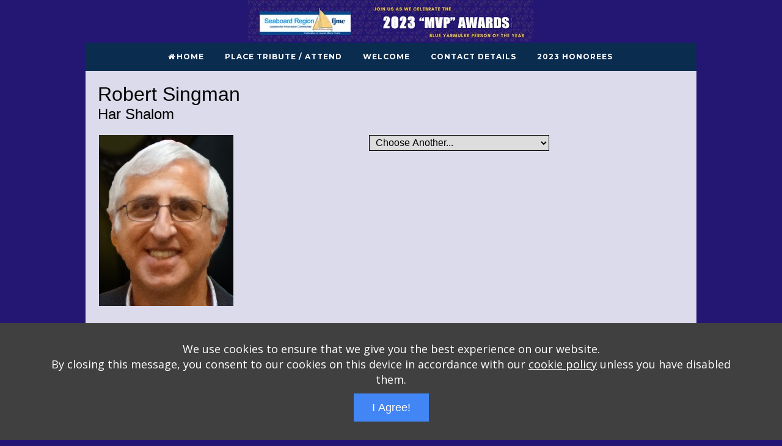

--- FILE ---
content_type: text/html; charset=UTF-8
request_url: https://www.wizevents.com/fjmcseaboard2023/?id=1908&honoree=y
body_size: 5051
content:
 
    <!DOCTYPE html >
    <html>   
    <head>
	<meta http-equiv="Content-Type" content="text/html; charset=utf-8">
    <meta name="viewport" content="target-densitydpi=device-dpi, width=device-width, initial-scale=1.0, maximum-scale=1.0" />   
    <title>Robert Singman</title>
    <META name="title" content="Robert Singman">
    <meta property="og:url" content="https://www.wizevents.com/fjmcseaboard2023/?id=1908&amp;honoree=y" />
        <meta property="og:title" content="Robert Singman" />
    <meta property="og:description" content="'MVP' Awards 2023" />
            <meta property="og:image" content="https://www.wizevents.com/systemv2/journals/showGraphic.php?table=honorees&keyid=1908" />
        <link href="https://www.wizevents.com/event/styles/jquery.dropdown.css" rel="stylesheet" type="text/css" />
    <link href="https://www.wizevents.com/event/styles/screen-styles.css?v=1764102390" rel="stylesheet" type="text/css" /> 
    <link href="https://www.wizevents.com/event/styles/slides.css??v=1764102390" rel="stylesheet" type="text/css" />
    <link href="https://www.wizevents.com/event/styles/inputfields.css??v=1764102390" rel="stylesheet" type="text/css" />
    <link href="https://www.wizevents.com/event/styles/vgala.css??v=1764102390" rel="stylesheet" type="text/css" />
    <!--<link rel="stylesheet" href="https://unpkg.com/swiper/swiper-bundle.css" />  same as the cdn.jsdelivr.net file below-->
    <link href="https://cdn.jsdelivr.net/npm/swiper/swiper-bundle.min.css" rel="stylesheet" />
    <link rel="stylesheet" href="https://www.wizevents.com/event/styles/menumaker-styles.css">
        <link href="https://www.wizevents.com/fjmcseaboard2023/variable-styles-css.php?v=1764102390" rel="stylesheet" type="text/css" />
	<link rel='preconnect' href='https://fonts.gstatic.com'>
<link href='https://fonts.googleapis.com/css?family=Lobster+Two:400,400italic,700,700italic' rel='stylesheet' type='text/css'>
<link href='https://fonts.googleapis.com/css?family=Handlee' rel='stylesheet' type='text/css'>
<link href='https://fonts.googleapis.com/css?family=Satisfy' rel='stylesheet' type='text/css'>
<link href='https://fonts.googleapis.com/css?family=Lora:400,400italic,700,700italic' rel='stylesheet' type='text/css'> <!--serif -->
<link href='https://fonts.googleapis.com/css?family=Righteous' rel='stylesheet' type='text/css'>
<link href='https://fonts.googleapis.com/css?family=Roboto+Condensed:300' rel='stylesheet'>
<link href='https://fonts.googleapis.com/css2?family=Bodoni+Moda:ital,wght@0,400;0,700;1,400;1,700&display=swap' rel='stylesheet'> 
<link href='https://fonts.googleapis.com/css2?family=Dancing+Script:wght@400;700&display=swap' rel='stylesheet'> 
<link href='https://fonts.googleapis.com/css2?family=Open+Sans:ital,wght@0,400;0,700;1,400;1,700&display=swap' rel='stylesheet'> 
<link href='https://fonts.googleapis.com/css2?family=Raleway:ital,wght@0,400;0,700;1,400;1,700&display=swap' rel='stylesheet'> 
<link href='https://fonts.googleapis.com/css2?family=Roboto+Slab:wght@400;700&display=swap' rel='stylesheet'> 
<link href='https://fonts.googleapis.com/css2?family=Rozha+One&display=swap' rel='stylesheet'> 
<link href='https://fonts.googleapis.com/css2?family=Sansita+Swashed:wght@400;700&display=swap' rel='stylesheet'> 
<link href="https://fonts.googleapis.com/css2?family=Tangerine:wght@400;700&display=swap" rel="stylesheet">

<!--
<link href='https://fonts.googleapis.com/css?family=Montserrat:400,700' rel='stylesheet'>
font-family: 'Montserrat', sans-serif; -- /event/styles/slides*.css
Has to be included in dropdown in setup
-->    <link href="https://www.wizevents.com/fjmcseaboard2023/client_styles.css?v=1764102390" rel="stylesheet" type="text/css" />
	  
    <link rel="stylesheet" href="//code.jquery.com/ui/1.13.2/themes/base/jquery-ui.css">

    <style>
	    
	
		#cssmenu {
			background: #0a2c4f;
    		display: flex;
    		justify-content: center;			
		}		
		#cssmenu > ul > li > a, #cssmenu > ul > li:hover > a, #cssmenu > ul > li > a:hover {
		  color: #ffffff;
		}
		#cssmenu > ul > li.has-sub {
			z-index: 999;
		}
		
		#cssmenu > ul > li.has-sub > a::after, #cssmenu.small-screen .submenu-button:after { /*horizontal of plus */
			background: #ffffff;	
		}		
		#cssmenu > ul > li.has-sub > a::before, #cssmenu.small-screen .submenu-button:before {  /*vertical of plus */
			background: #ffffff;	
		}
		#cssmenu ul ul li a {
			background: #0a2c4f;
			color: #ffffff;
		}
		#cssmenu ul ul li:hover > a, #cssmenu ul ul li a:hover {
			color: #ffffff;
		}
		#cssmenu.small-screen #menu-button { /*the word menu*/
		   color: #ffffff;
		}
		#cssmenu.small-screen #menu-button::before { /*top line of menu icon*/
		   background: #ffffff;
		}
		#cssmenu.small-screen #menu-button::after { /*bottom 2 lines of menu icon*/
		   border-top: 2px solid #ffffff;
		   border-bottom: 2px solid #ffffff;
		}
		#cssmenu.small-screen #menu-button.menu-opened::after, #cssmenu.small-screen #menu-button.menu-opened::before { /* x */
			background: #ffffff;
		}
		#cssmenu.small-screen ul ul li a, #cssmenu.small-screen ul ul li a:hover { /*mobile submenu items*/
		   color: #ffffff;
		}
		@media screen and (max-width: 1001px) {
			#cssmenu {
			display: block;
			}
		}		
	</style>
    <link rel="stylesheet" href="https://maxcdn.bootstrapcdn.com/font-awesome/4.5.0/css/font-awesome.min.css">
	<!--<script src="https://code.jquery.com/jquery-3.5.1.js"></script>
    <script src="https://www.wizevents.com/fjmcseaboard2023jquery/jquery-migrate-3.3.1.js"></script>-->
    <!-- https://github.com/jquery/jquery-migrate-->
    <script src="https://code.jquery.com/jquery-3.6.0.min.js"></script>
    <!--<script src="https://code.jquery.com/jquery-migrate-3.4.0.js"></script>-->          
    <!--<script src="https://code.jquery.com/ui/1.12.1/jquery-ui.js"></script>-->
    <script src="https://code.jquery.com/ui/1.13.2/jquery-ui.min.js"></script>    

    <script type="text/javascript" src="https://www.wizevents.com/jquery/jquery.Scroller-1.0.min.js"></script>   
    <script type="text/javascript" src="https://www.wizevents.com/event/js/jquery.dropdown.js"></script>
    <script type="text/javascript" src="https://www.wizevents.com/event/js/design.js?v=1"></script>  
    <script type="text/javascript" src="https://www.wizevents.com/event/js/menumaker.js?v=1"></script> <!-- had to change dropdown to menu_dropdown - conflict with jquery.dropdown.js-->
    <!--<script type="text/javascript" src="https://www.wizevents.com/event/js/fitvids.js"></script>-->
	 
	<script type="text/javascript">
      /*var _gaq = _gaq || [];
      _gaq.push(['_setAccount', 'UA-5281626-6']);
      _gaq.push(['_trackPageview']);
    
      (function() {
        var ga = document.createElement('script'); ga.type = 'text/javascript'; ga.async = true;
        ga.src = ('https:' == document.location.protocol ? 'https://ssl' : 'http://www') + '.google-analytics.com/ga.js';
        var s = document.getElementsByTagName('script')[0]; s.parentNode.insertBefore(ga, s);
      })();*/
	  
	/*function updateAd(eventid,firstname,lastname,placement,copysize,designElement,bgId,adid,logolink,adsize,adcopy) { */
	function updateAd(eventid,adid,adsize) {
		if ($( "#swiperElement" ).length) {
    		//first check to see if the adid is in $_SESSION[$eventid."_multiSlide"]
			//if it is, than use the adid of $_SESSION[$eventid."_multiSlide"]
			var returnAdid = 0;
			//$.ajaxSetup({async:false});
			var data = $.get("../event/checkIfMultiSlide.php", 
			   { eventid: eventid, adid: adid },
			   function(data){
				   returnAdid = data.returnAdid;
			   }, "json");
				
			data.done(function(data) {
			  if(returnAdid!=0) adid = returnAdid;
			  //console.log(adid);
			  swipeMoveTo(adid);
			});
			
		} else {
		  var slide = "";
		  //$.ajaxSetup({async:false});
		  var data = $.get("/systemv2/journals/get_Slide.php", 
			 /*{ eventid: eventid, adsize: adsize, firstname: firstname, lastname: lastname, placement: placement, adcopy: adcopy , copysize: copysize, designElement: designElement, bgId: bgId, logoid: adid, logolink: logolink },*/
			 { eventid: eventid, adid: adid, adsize: adsize },
			 function(data){
				 slide = data.slide;
			 }, "json");
			 
		  data.done(function(data) {
			document.getElementById('ad').innerHTML = slide;
		  });			 			
		  
		}		
	}
	
	<!-- http://jqueryui.com/autocomplete/#remote -->
	 <!--$(function() { -->
	 $(document).ready(function() {
		  //$("#videos").fitVids();
		  
		  $("#cssmenu").menumaker({
			  title: "Menu",
			  breakpoint: 1000,
			  format: "multitoggle"
			  /*format: "menu_dropdown"  /* had to change dropdown to menu_dropdown - conflict with jquery.dropdown.js*/
		  });
		 
		 $('#honoreeid').on("change",function() {
     		$('#honoreeForm').trigger("submit");
 		 });
		
		$( "#searchads" ).autocomplete({
		  source: "../event/search.php?eventid=1716",
		  minLength: 2,
		  open : function(){
				  $(".ui-autocomplete:visible").css({top:"+=0",left:"+=9"});
		  },
		  select: function( event, ui ) {
			  updateAd(eventid=1716,ui.item.id,'regular');
			  $('#searchads').trigger("blur"); 
		  }
		});
			
		/*
			All possible values for options...
			
			velocity: 		from 1 to 99 								[default is 50]						
			direction: 		'horizontal' or 'vertical' 					[default is 'horizontal']
			startfrom: 		'left' or 'right' for horizontal direction 	[default is 'right']
							'top' or 'bottom' for vertical direction	[default is 'bottom']
			loop:			from 1 to n+, or set 'infinite'				[default is 'infinite']
			movetype:		'linear' or 'pingpong'						[default is 'linear']
			onmouseover:	'play' or 'pause'							[default is 'pause']
			onmouseout:		'play' or 'pause'							[default is 'play']
			onstartup: 		'play' or 'pause'							[default is 'play']
			cursor: 		'pointer' or any other CSS style			[default is 'pointer']
		*/
	
		//create a vertical scroller...	
		$('.vertical_scroller').SetScroller({	velocity: 50, direction: 'vertical'  });		
	});	 
    </script>     
	</head>
	
	<body>
    
    <div id="headerwrapper">
    	<div class="container">
        <header>
          <div>
		  <a href="index.php"><img src="../systemv2/journals/showGraphic.php?table=events&keyid=1716&time=1764102390" border="0"/></a> 
          </div>
                       
        </header>
        </div> 
     </div>  
        
          <div id="navwrapper" >
        <div class="container">
          <div id="cssmenu">
            <ul>
            
				                        <li>
                        	<a href="https://www.wizevents.com/fjmcseaboard2023/?id=7369" ><i class="fa fa-fw fa-home"></i>Home</a>
						</li>
                                                <li>
                        	<a href="https://www.wizevents.com/fjmcseaboard2024" > Place Tribute / Attend</a>
						</li>
                                                <li>
                        	<a href="https://www.wizevents.com/fjmcseaboard2024" >Welcome</a>
						</li>
                                                <li>
                        	<a href="https://www.wizevents.com/fjmcseaboard2024" >Contact Details</a>
						</li>
                                                <li>
                        	<a href="https://www.wizevents.com/fjmcseaboard2024" >2023 Honorees</a>
						</li>
                                    
            </ul>
          </div>  
     	</div>
     </div>
       
	         
        
          <div id="maincontentwrapper" >
        <div id="maincontent" class="container">       
		
    <script type="text/javascript" src="//s7.addthis.com/js/300/addthis_widget.js#pubid=jlevitas16"></script>
	<style>
	.addthis_default_style .addthis_separator, 
	.addthis_default_style .at4-icon, 
	.addthis_default_style .at300b, 
	.addthis_default_style .at300bo, 
	.addthis_default_style .at300bs, 
	.addthis_default_style .at300m {
		float: none !important;	
	}
	</style>	
    <div id="maincontainer">
      <div class="title honoreeName">Robert Singman</div>
      <div class="subtitle honoreeTagline">Har Shalom</div>
      <div class="goodBox flexit">
        <div id="leftHonoree">
        	<div class="flexit">
              <div id="honoreePhoto">
                <div style="display: block; text-align: center">
				<a href="?id=1908&honoree=y"><img src="../systemv2/journals/showGraphic.php?table=honorees&keyid=1908&p=1764102390" /></a>                 
                </div>
               </div>
               
               <div id="honoreeActionButtons">
                     
                    <div id="honDropDown">
                        <select id="honoreeList" name="honoreeList" class="honoreeDonateButton" style="border: 1px solid #000;">
                    	  <option value="" selected>Choose Another...</option>
						                            <option value="1858">Andrew Cohen</option>
                                                    <option value="1859">Lew Gertz</option>
                                                    <option value="1883">Josh Rosenstein</option>
                                                    <option value="1936">Cantor Elihu Flax</option>
                                                    <option value="1860">David Cohen</option>
                                                    <option value="1882">Jerry Benesch</option>
                                                    <option value="1861">Barry Oslick</option>
                                                    <option value="1904">David Almassian</option>
                                                    <option value="1907">Brian Lubin</option>
                                                    <option value="1862">Barry Hemmerdinger</option>
                                                    <option value="1910">Rabbi Gilah Dror</option>
                                                    <option value="1884">Ed Rosenzweig </option>
                                                    <option value="1909">Stan Weisberger</option>
                                                    <option value="1864">Vic Cohen</option>
                                                    <option value="1863">Bruce Gordon</option>
                                                    <option value="1906">Marvin Spector</option>
                                                    <option value="1938">Harry Bodansky</option>
                                                  </select>
                    </div>
               </div> 
            </div>
            <div style="margin-top: 20px">
            <div>
	<div>
		Robert Singman has been a member of Congregation Har Shalom for more than 18 years and a member of the Men&rsquo;s Club for 15 years. He started off participating in club activities like helping to build the Sukkah and grilling at the annual Back to Shul picnic and moved on to helping out at the annual Purim Carnival. He was the Vice President of Operations for more than five years, where he coordinated the kitchen for the monthly Men&rsquo;s Club speaker series, as well as the building of the Sukkah and the grill masters for the picnics. He has been leading the club as president for the past six years. He also brought to the synagogue the award-winning documentary <em>Diversity in the Long Grey Line</em>, detailing the history of Jewish Americans serving in the United States Military Academy at West Point.&nbsp;
	</div>

	<div>
		&nbsp;
	</div>

	<div>
		Robert and his wife Cindy live in Rockville, MD and have two daughters. Robert moved down from Northern Jersey to work for EPA in procurement as a contract specialist. He left EPA to work for Booz Allen as a consultant for five years before returning to the Government at the National Institute of Allergy and Infectious Diseases (NIAID). Robert currently works for the National Institute of Standards and Technology as a contracting officer. He is a member of the Institute of Supply Management National Capital Area. He was the president in 2012. Robert graduated from Skidmore College with a BA in Economics and an MBA from Northeastern University.
	</div>
</div>
            </div>
        </div>
              </div>      
    </div>
    <script>
	$(document).ready(function(){
		$('#honoreeList').on('change', function(){
			var honoreeid = $("#honoreeList").val();		
			window.location = "?id="+honoreeid+"&honoree=y";
		});	
  	});	
	</script>
	   
        </div>
    </div>
	    <div style="padding-top: 6px; padding-bottom: 6px; padding-left: 12px; max-width: 1000px; margin: 0 auto; font-size: 11px" class="footerText">
        <a href="https://www.wizevents.com/systemv2" target="_blank" class="footerLink">Administrative Login</a>
        &nbsp;&nbsp;<a href="index.php?p=slideshow-full-controls&honoreeid=0" target="_blank" class="footerLink">Play Ads Full Screen With Controls</a>
        <br/><br/>
        Powered by <a href="https://www.wizadjournal.com" target="_blank" class="footerLink">Wizadjournal</a> - Developed by <a href="http://www.pbcstechnology.com" target="_blank" class="footerLink">PBCS Technology</a> * 
        Background covers created by starline www.freepik.com * 
        Servers: web1 mysql5 Event: 1184: 1716 
        <!--Session Name: PHPSESSID-->
    </div>
    <script src="/cookie/load.js"></script>
    <script defer src="https://static.cloudflareinsights.com/beacon.min.js/vcd15cbe7772f49c399c6a5babf22c1241717689176015" integrity="sha512-ZpsOmlRQV6y907TI0dKBHq9Md29nnaEIPlkf84rnaERnq6zvWvPUqr2ft8M1aS28oN72PdrCzSjY4U6VaAw1EQ==" data-cf-beacon='{"version":"2024.11.0","token":"1c57508f4e4c486f8a972aab884f4df7","r":1,"server_timing":{"name":{"cfCacheStatus":true,"cfEdge":true,"cfExtPri":true,"cfL4":true,"cfOrigin":true,"cfSpeedBrain":true},"location_startswith":null}}' crossorigin="anonymous"></script>
</body>
    </html>
	




--- FILE ---
content_type: text/css
request_url: https://www.wizevents.com/event/styles/screen-styles.css?v=1764102390
body_size: 3664
content:
@charset "utf-8";
/* CSS Document */

body {
	margin: 0; /* to prevent IE from screwing up 100% width */
	padding: 0; /* to prevent IE from screwing up 100% width */
    color: #000;
	font: 16px Verdana, Arial, Helvetica, sans-serif;
}
*, *:before, *:after {
  box-sizing: inherit;
}
p, div {
    margin: 0;
}
a {
	color: #006; /* customize based on color scheme - nav background color*/
}
img {
	border: 0;
	max-width: 100%;
	height: auto;	
}
.imgCenter {
  display: block;
  margin-left: auto;
  margin-right: auto;
}
.container {
	max-width: 1000px;	
	margin: 0 auto;
}
header {
	line-height: 0em;
}

#maincontainer {
	padding: 20px;
	max-width: 960px;
	line-height: 1.5em;	
}
#innercontainer { /*to add more padding for inside content pages*/
	padding: 0px 40px;	
}

.goodBox{
  box-sizing: border-box;
}

.flexit {
  display: flex;
}

a.rounded-button {
    -moz-border-radius: 6px;
    -webkit-border-radius: 6px;
    -khtml-border-radius: 6px;
    border-radius: 6px;
    background-color: #006;; /* customize based on color scheme - nav color */
    color: #fff;
	text-decoration: none;
	font-size: 90%;
    border: 0;
    padding: 5px 7px;
    margin: 0 0 0 0.25em;
}

.clearall {
	clear: both;
}
.title {
	font: 2em bold Verdana, Arial, Helvetica, sans-serif;
}
.subtitle {
	font: 1.5em bold Verdana, Arial, Helvetica, sans-serif;
}

.contentRegular {
	display: block;
}
.contentMobile {
	display: none;
}

button::-moz-focus-inner {
    padding: 0;
    border: 0
}

.honoree-button {
	width: 300px;
    background-color: #006; /* customize based on color scheme - nav color  variable-style-css.php*/
    padding: 5px 7px;
    margin: 0 0 0.25em 0;    	
}

a.honoree-button-link {
	color: #fff;  /* customize based on color scheme - nav color  variable-style-css.php*/
	text-decoration: none;	
}

#vj {
	width: 100%;	
}

#vjSwipe {
	max-width: 570px;
	margin: auto;
}

#ad {
	max-width: 570px;
}

#scrollSwipe {
   padding-left: 20px;
   flex: 1;
}
/* customizations for jquery.dropdown.css*/
.dropdown .dropdown-menu LI {
	font-size: 0.8em;
}
.dropdown .dropdown-menu .dropdown-divider {
	height: 1px; /*because CKeditor puts a &nbsp; in the div for the divider*/
}

.dropdown .dropdown-menu .dropdown-category {
	font-size: 0.9em;
	font-weight: bold;
	padding: 3px 10px; 
}
/*//*/

#searchads {
	border: 1px solid #999999;
    -moz-border-radius: 15px;
    -webkit-border-radius: 15px;
    -khtml-border-radius: 15px;
    border-radius: 10px;	
	color: #999;
	font-size:0.8em;
	padding: 2px 9px;	
}

#honoreelistSwipe {
	width: 80%;
	margin-bottom: 8px;
}
/*.ui-autocomplete-loading {
background: white url('images/ui-anim_basic_16x16.gif') right center no-repeat;
}*/
.ui-autocomplete{
	margin: 0px;
	padding: 2px;
	list-style-type: none;
	border: 1px solid gray;
	background-color: #FFF;
	color: #000;
	width: 270px;
	font-size:0.8em;
	overflow-y: auto;
	/* prevent horizontal scrollbar */
	overflow-x: hidden;	
	max-height: 200px;
	z-index: 100;
}
/* IE 6 doesn't support max-height
* we use height instead, but this forces the menu to always be this tall
*/
* html .ui-autocomplete {
height: 200px;
}
.ui-menu-item a{display:block; width:100%; cursor:pointer; padding: 3px 0; color: #000}
.ui-menu-item a:hover{background-color:#666666;color:white;}
.ui-helper-hidden-accessible { position: absolute; left: -9999px; }

/* scrolling box */
div.vertical_scroller{
	position:relative;
	height:30px;
	width:500px;
	display:block;
	background-color: #fff;
	overflow:hidden;
}
div.scrollingtext{
	position:absolute;
	font: 14px Arial, Helvetica, sans-serif;
	color:#000000;
}
.scroll_heading {	
	font: 18px bold Verdana, Geneva, sans-serif;
	color: #00B5AE;
	padding-top: 16px;
	padding-bottom: 8px;
	padding-left: 6px;
	padding-right: 6px;
}
.scroll_placement {
	float:left; padding-left: 20px;	
}
#byhonoree {
	font-size: 85%;
	padding-bottom: 9px;
	padding-left: 3px;	
}

#slideshow {
	float: left; width: 115px; 
}


#slideshow-button, #register-button {
	/*background-color: #E9E9E9;
	border: 1px solid #ACACAC;
	color: #000;	
	font-size: 0.80em;
	padding: 3px 8px;
	text-decoration: none;
	font-family: Arial, Helvetica, sans-serif;*/
	padding: 10px;
}

#register {
	display: none;
}
  
#catlist {
	float: left; width: 175px;
}
#catlistSwipe {
	float: left; margin-right: 6px;
}
#searchform {
	float: left; 
}
#searchads {
	width: 230px;
	padding: 8px; 
	height: 16px;
}

#banners {
	padding-top: 12px;	
}
.banner {
	float: left; padding-right: 15px;	
}
.bannermsg {
	float: left;
}

#sponsorpage {
	padding-left: 150px;
	line-height: 3em;	
}

.sponsorListTiles {
	margin-right: 15px; 
	margin-bottom: 15px; 
	border: 1px solid #000; 
	background-color: #fff; 
	padding: 6px; 
	width: 200px; 
	min-height: 120px; 
	display: flex; 
	align-items: center; 
	justify-content: center;
}

/* horizontal therometer css */
.meter { 
	box-sizing: border-box;
	height: 22px;  /* Can be anything */
	position: relative;
	margin: 6px 0 4px 0; /* Just for demo spacing */
	background: #555;
	-moz-border-radius: 15px;
	-webkit-border-radius: 15px;
	border-radius: 15px;
	padding: 5px;
	-webkit-box-shadow: inset 0 -1px 1px rgba(255,255,255,0.3);
	-moz-box-shadow   : inset 0 -1px 1px rgba(255,255,255,0.3);
	box-shadow        : inset 0 -1px 1px rgba(255,255,255,0.3);
}
.meter > span {
	display: block;
	height: 100%;
	   -webkit-border-top-right-radius: 8px;
	-webkit-border-bottom-right-radius: 8px;
		   -moz-border-radius-topright: 8px;
		-moz-border-radius-bottomright: 8px;
			   border-top-right-radius: 8px;
			border-bottom-right-radius: 8px;
		-webkit-border-top-left-radius: 20px;
	 -webkit-border-bottom-left-radius: 20px;
			-moz-border-radius-topleft: 20px;
		 -moz-border-radius-bottomleft: 20px;
				border-top-left-radius: 20px;
			 border-bottom-left-radius: 20px;
	background-color: rgb(43,194,83);
	background-image: -webkit-gradient(
	  linear,
	  left bottom,
	  left top,
	  color-stop(0, rgb(43,194,83)),
	  color-stop(1, rgb(84,240,84))
	 );
	background-image: -moz-linear-gradient(
	  center bottom,
	  rgb(43,194,83) 37%,
	  rgb(84,240,84) 69%
	 );
	-webkit-box-shadow: 
	  inset 0 2px 9px  rgba(255,255,255,0.3),
	  inset 0 -2px 6px rgba(0,0,0,0.4);
	-moz-box-shadow: 
	  inset 0 2px 9px  rgba(255,255,255,0.3),
	  inset 0 -2px 6px rgba(0,0,0,0.4);
	box-shadow: 
	  inset 0 2px 9px  rgba(255,255,255,0.3),
	  inset 0 -2px 6px rgba(0,0,0,0.4);
	position: relative;
	overflow: hidden;
}
.meter > span:after, .animate > span > span {
	content: "";
	position: absolute;
	top: 0; left: 0; bottom: 0; right: 0;
	background-image: 
	   -webkit-gradient(linear, 0 0, 100% 100%, 
		  color-stop(.25, rgba(255, 255, 255, .2)), 
		  color-stop(.25, transparent), color-stop(.5, transparent), 
		  color-stop(.5, rgba(255, 255, 255, .2)), 
		  color-stop(.75, rgba(255, 255, 255, .2)), 
		  color-stop(.75, transparent), to(transparent)
	   );
	background-image: 
		-moz-linear-gradient(
		  -45deg, 
		  rgba(255, 255, 255, .2) 25%, 
		  transparent 25%, 
		  transparent 50%, 
		  rgba(255, 255, 255, .2) 50%, 
		  rgba(255, 255, 255, .2) 75%, 
		  transparent 75%, 
		  transparent
	   );
	z-index: 1;
	-webkit-background-size: 50px 50px;
	-moz-background-size: 50px 50px;
	-webkit-animation: move 2s linear infinite;
	   -webkit-border-top-right-radius: 8px;
	-webkit-border-bottom-right-radius: 8px;
		   -moz-border-radius-topright: 8px;
		-moz-border-radius-bottomright: 8px;
			   border-top-right-radius: 8px;
			border-bottom-right-radius: 8px;
		-webkit-border-top-left-radius: 20px;
	 -webkit-border-bottom-left-radius: 20px;
			-moz-border-radius-topleft: 20px;
		 -moz-border-radius-bottomleft: 20px;
				border-top-left-radius: 20px;
			 border-bottom-left-radius: 20px;
	overflow: hidden;
}

.animate > span:after {
	display: none;
}

@-webkit-keyframes move {
	0% {
	   background-position: 0 0;
	}
	100% {
	   background-position: 50px 50px;
	}
}

.nostripes > span > span, .nostripes > span:after {
	-webkit-animation: none;
	background-image: none;
}
/* horizontal therometer css */

.video-container {
  flex: 1;  
  position: relative;
  padding-bottom: 56.25%;
  height: 0; 
  overflow: hidden;
}

.video-container iframe,
.video-container object,
.video-container embed {
  position: absolute;
  top: 0;
  left: 0;
  width: 100%;
  height: 100%;
}

/* campaign sponsor box */
.campaignSponsorBox {
	background: none repeat scroll 0 0 white;
	padding: 6px;
	border: 1px solid #e6e5ec;
	-moz-border-radius: 4px;
	-webkit-border-radius: 4px;
	-khtml-border-radius: 4px;
	border-radius: 4px;
	-moz-box-shadow: 3px 3px 7px #ccc;
	-webkit-box-shadow: 3px 3px 7px #ccc;
	-khtml-box-shadow: 3px 3px 7px #ccc;	
	box-shadow: 3px 3px 7px #ccc;
	font-family: roboto condensed, Arial, Helvetica, sans-serif;
	
	width: 100%; 
	height: 400px; 
	overflow: auto; 
}

.campaignSponsorData {
	background: none repeat scroll 0 0 #ebebeb;	
	padding: 5px;
	color: #666;
	margin-bottom: 5px;
	font-size: 90%;
	display: flex;
	flex-wrap: wrap;
}

.campaignSponsorName {
	flex-grow: 3; 
	overflow: hidden;
}

.campaignSponsorAmount {
	flex-grow: 1;
	text-align: right;
}

.campaignSponsorMessage {
	font-style:italic;
	font-size: 95%;	
}

.break {
  flex-basis: 100%;
  height: 0;
}
/* campaign sponsor box end */

#honoreeList {
	display: flex; 
	flex-wrap: wrap; 
	justify-content: center;	
}

.eachHonoree {
	margin-right: 16px; 
	margin-bottom: 20px;
	max-width: 223px;
}

.eachHonoree a {
	text-decoration: none;	
}

.honoreeNameWidget {
	text-align: center;
	font-weight: bold;
}

.honoreeTaglineWidget {
	text-align: center;
	font-size: 90%
}

.honoreeName {
		
}

.honoreeTagline {
	margin-bottom: 20px;	
}

#leftHonoree {
	flex-grow: 1;
}
#rightHonoree {
	width: 33%;
	min-width: 33%;
}

#honoreePhoto {
	min-width: 223px;
}
#honoreeActionButtons {
	flex-grow: 1;
	text-align: center;
}

.honoreeDonateButton {
	width: 80%; 
	margin: 0 auto; 
	margin-bottom: 20px;
}

a.donate-button {
    background-color: #000;
    color: #fff;
    -moz-border-radius: 6px;
    -webkit-border-radius: 6px;
    -khtml-border-radius: 6px;
    border-radius: 6px;
    text-decoration: none;
    font-size: 22px;
    border: 0;
    width: 100%;
    margin: 0 0 0 0.25em;
    display: inline-block;
    font-weight: bold;
    position: relative;
    text-align: center;
    text-shadow: 0 1px 0 #000;
}

/* photoPlayer styles */
.cycle-pager {text-align: center}
.cycle-pager span { font-size: 35px; line-height: 20px; cursor:pointer}
.cycle-pager-active { color: blue; }

#thermometer {
   flex-grow: 100;
   margin-bottom: 15px;
   margin-right: -5px;
}
#home-video {
  min-width: 560px;
}
#home-video.video-container {
  padding-bottom: 40%;
}

/* raffle page */
.openCat {
   padding-top: 8px;
   color: #060;
   width: 16px;
}
.catName {
	width: 91.667%; 
	padding: 9px 6px 12px; 
	color: #060; 
	font-weight: bold; 
	font-size: 24px;	
}
.raffleCard {
  display: flex;
  flex-wrap: wrap;
  margin-bottom: 12px;
  border: 1px solid darkgrey;
  padding: 20px;
  background-color: white;
}
.raffleCard :nth-child(1) { order: 3; }
.raffleCard :nth-child(2) { order: 1; }
.raffleCard :nth-child(3) { order: 2; }						
.rafflePhoto {
  width: 170px;
  margin-right: 20px;	
}
.raffleNameDescription {
  flex: 1;
  margin-right: 20px;
}
.raffleName {
  font-size: 120%;
  font-weight: bold;
  margin: 16px 0px;
  
}

@media screen and (max-width: 1121px) { /* only do this if the screen size becomes less than 1121px */
  /*
  nav a { /* this styles the links to look like mobile links 
	  display: block;
	  margin: 0px;
	  padding: 9px;
	  border-bottom: 1px solid #f5a06e;
	  background: url(../images/mobile_link_arrow.png) no-repeat right center;
  }
  
  nav a:hover { color: #fff; background-color: rgba(255,255,255,.15); } /* rgb-alpha where the alpha is the percentage of transparency 

  a.mobile_menu {
	  display: block;
	  height: 34px;
	  background: #000 url(../images/mobile_link_menu.png) no-repeat 4px 4px;
	  cursor: pointer;
  }
  
  a.mobile_menu.selected { background-position: 4px -26px}
  */
}

@media screen and (max-width: 1001px) { /* only do this if the screen size becomes less than 1000px - was 1000px*/
  .flexit {
	display: block;
  } 
  #scrollSwipe {
	 display: none;
  }   
  #slideshow {
	  /*float: none;*/
  }
  #slideshow-button, #register-button {
	  /*padding: 9px 3px;*/
  }
  
  /* put scroll underneath, but not clickable */
  #scroll { 
	display: block;
	float: none !important;
	padding-left: 0px !important; 
  } 
  .scroll_placement { 
	clear: both; 
	float: none; 
	padding-left: 0px; 
  } 
  div.vertical_scroller { 
	width: 100% !important; 
  } 
  div.scrollingtext > div > a { 
	pointer-events: none; 
	cursor: default; 
  }   
  /* end */
    
  #honorees {
	  display: none;
  }

  #byhonoree {
	 display: none; 
  } 
  
  .banner {
	  padding-right: 10px;
  }
  #honoreeActionButtons {
	margin-top: 20px;
  }
  #thermometer {
	 margin-top: 0px;
  }
  #home-video {
	min-width: 100%;
  }
  #home-video.video-container {
	padding-bottom: 56.25%;
  } 
  #rightHonoree {
	min-width: 100%;
  }  
}

@media screen and (max-width: 800px) { /* raffle only */
	.raffleCard {
		display: block;	
	}
	.raffleNameDescription, .raffleAmount {
		margin-right: 0;
		text-align: center;
	}
	.rafflePhoto {
		display: block;
		margin: 0 auto;
	}
}

@media screen and (max-width: 581px) { /* was 580 */
   #catlist {
	 display: none; 
  } 
  
  .contentRegular {
	  display: none;
  }
  .contentMobile {
	  display: block;
  }    	
}

@media screen and (max-width: 571px) {  /* when slide becomes 320px */
  #vjSwipe {
	  max-width: 320px;
  }
  #searchads {
	width: 260px;
	margin-top: 6px;
	/*padding: 6px;
	margin-top: 2px;*/
  } 
}

@media screen and (max-width: 481px) { /* was 480 */
  #innercontainer img {
	float: none !important;
    display: block !important;
	margin: 0 !important;
  }  
}

@media screen and (max-width: 361px) { /* was 360 */
  #slideshow {
	  width: 90px;
  }
  #slideshow-button {
	  padding: 8px;
	  font-size: 11px;
  }	
  .dropdown .dropdown-menu {
    width: 320px !important;
  }  
}

--- FILE ---
content_type: text/css
request_url: https://www.wizevents.com/event/styles/slides.css??v=1764102390
body_size: 1258
content:
@charset "utf-8";
/* CSS Document */

.eachad {
	background-color: transparent !important;	
}
	
.outer_slide_Regular {
	width: 570px;
	height: 425px;
	padding: 0;
	margin: 0;
	font-size: 16px; /*base size*/
	box-sizing: border-box; /* because this was how originally built and set on for front end */
}

.outer_slide_Large {
	width: 1000px; 
	height: 746px;
	padding: 0;
	margin: 0;
	font-size: 16px; /*base size*/
	box-sizing: border-box; /* because this was how originally built and set on for front end */
}

.slide_Regular {
	display: block;
	padding-top: 44px;
	height: 425px; /* was 381px */	
	overflow: hidden;
	background-size: cover;
	background-repeat:no-repeat;
	font-family: Palatino Linotype, Book Antiqua, serif;
	font-size: 0.45em;
	box-sizing: border-box; /* because this was how originally built and set on for front end */
}

.slide_Large {
	display: block;
	padding-top: 76px;
	height: 746px; /* was 670px */
	overflow: hidden;
	background-size: cover;
	background-repeat:no-repeat;
	font-family: Palatino Linotype, Book Antiqua, serif;
	font-size: 0.789em; /* 1000/570*0.45em*/	
	box-sizing: border-box; /* because this was how originally built and set on for front end */
}

.slide_Regular_Library {
	display: block;
	height: 425px;	 /*was 415 box-sizing changed to border-box*/
	overflow: hidden;
	background-size: cover;
	background-repeat:no-repeat;
	font-family: Palatino Linotype, Book Antiqua, serif;
	font-size: 0.45em;	
	box-sizing: border-box; /* because this was how originally built and set on for front end */
}

.slide_Large_Library {
	display: block;
	height: 746px;	/* was 736 box-sizing changed to border-box;*/
	overflow: hidden;
	background-size: cover;
	background-repeat:no-repeat;
	font-family: Palatino Linotype, Book Antiqua, serif;
	font-size: 0.789em; /* 1000/570*0.45em*/	
	box-sizing: border-box; /* because this was how originally built and set on for front end */
}

.title_Regular {
	font-family: Palatino Linotype, Book Antiqua, serif;
	font-size: 28px;
	padding-top: 9px; 
	height: 43px;
	letter-spacing: 0.05em;
	text-align: center;
	box-sizing: border-box;
}

.title_Large {
	font-family: Palatino Linotype, Book Antiqua, serif;
	font-size: 49px; /* 1000/570*0.45em*/
	padding-top: 6px;
	height: 76px;
	letter-spacing: 0.05em;
	text-align: center;	
	box-sizing: border-box;
}


.cover_Regular {
	display: block;
	height: 382px; 	
	overflow: hidden;
	background-size: cover;
	background-repeat:no-repeat;
	box-sizing: border-box; /* because this was how originally built and set on for front end */
}

.cover_Large {
	display: block;
	width: 1000px;
	height: 670px; 	
	overflow: hidden;
	/*background-size: cover;
	background-repeat:no-repeat;*/
	margin: 0 auto;
	box-sizing: border-box; /* because this was how originally built and set on for front end */
}

.cover_169 {
    display: block;
    width: 1382px;
    height: 670px;
	background-size: 1382px 670px;
    overflow: hidden;
    background-repeat: no-repeat;
    margin: 0 auto;
    box-sizing: border-box;
}

.adtext169 { /* for 16:9 slides */
	width: 990px;
}

.adtext {
	padding-top: 0.6em;
	padding-bottom: 0;
	padding-left: 10px;
	padding-right: 10px;
	line-height: 120%; 
}

.adtext span { /* deals with line-height issues within ads because of spans changing text size */
    display: inline-block;
}

.adtext_regular {
	font-size: 3em;
}

.adtext_smaller {
	font-size: 2.5em;
}

.adtext_larger {
	font-size: 4.2em;
}

.adtext_xsmall {
	font-size: 2em;
}

.donor {
	padding-top: 0px; 
	padding-bottom: 12px;
	padding-left: 10px;
	padding-right: 10px;
	line-height: 120%;
}

.donor_regular {
	font-size: 4em;
}

.donor_smaller {
	font-size: 3.5em;
}

.donor_larger {
	font-size: 4.3em;
}

.donor_xsmall {
	font-size: 2em;
}

.slide_Regular td, .slide_Large td {
	font-family: inherit;
	font-size: inherit;
	font-style: italic;
}

.hrstyle {
	margin-top: 9px; 
	margin-bottom: 11px;
	border: 0; 
	height: 1px; 
	background: #8c8b8b; 
}

/*for responsive iframe of slideshow-embed*/
#slideshow-embed {
  position: relative;
  left:50%;
  margin-left: -285px; /*half width of what trying to center*/
}
.slideshow-responsive {
  min-width: 570px;
  min-height: 425px;
  overflow: hidden;
  position: relative;

}
.slideshow-responsive iframe {
   border: 0;
   height: 100%;
   left: 0;
   position: absolute;
   top: 0;
   width: 100%;
}
/* */


/* hebrew */
@font-face {
  font-family: 'Handlee';
  font-style: normal;
  font-weight: 400;
  src: local("Arial");
  unicode-range: U+0590-05FF, U+20AA, U+25CC, U+FB1D-FB4F;
}

@font-face {
  font-family: 'Lobster Two';
  font-style: normal;
  font-weight: 400;
  src:  local("Arial");
  unicode-range: U+0590-05FF, U+20AA, U+25CC, U+FB1D-FB4F;
}

@font-face {
  font-family: 'Lora';
  font-style: normal;
  font-weight: 400;
  src:  local("Times New Roman");
  unicode-range: U+0590-05FF, U+20AA, U+25CC, U+FB1D-FB4F;
}

@font-face {
  font-family: 'Righteous';
  font-style: normal;
  font-weight: 400;
  src: local("Arial");
  unicode-range: U+0590-05FF, U+20AA, U+25CC, U+FB1D-FB4F;
}

@font-face {
  font-family: 'Satisfy';
  font-style: normal;
  font-weight: 400;
  src: local("Arial");
  unicode-range: U+0590-05FF, U+20AA, U+25CC, U+FB1D-FB4F;
}

@font-face {
  font-family: 'Raleway';
  font-style: normal;
  font-weight: 400;
  src: local("Arial");
  unicode-range: U+0590-05FF, U+20AA, U+25CC, U+FB1D-FB4F;
}

@font-face {
  font-family: 'Tangerine';
  font-style: normal;
  font-weight: 400;
  src: local("Arial");
  unicode-range: U+0590-05FF, U+20AA, U+25CC, U+FB1D-FB4F;
}

@media screen and (max-width: 571px) { 
.swiper-container {
	width: 320px;
	height: 236px;
}
.swiper-pagination-fraction {
	font-size: 0.6em
}
.outer_slide_Regular, .outer_slide_Large {
	width: 320px;
	height: 238px;
	padding: 0;
	margin: 0;
	font-size: 16px; /*base size*/
}

.eachad img {
  	/*max-height: 100%; /*was this keep max height within slide */
	max-height: 215px;
}

.eachad .photo img { /*added this for photos - added class in render_Slide.php */
	max-height: 238px;
}

.slide_Regular, .slide_Large {
	display: block;
	padding-top: 23px;
	height: 238px;	/* was 214px*/
	overflow: hidden;
	background-size: cover;
	background-repeat:no-repeat;
	font-family: Palatino Linotype, Book Antiqua, serif;
	font-size: 0.25em;
}

.slide_Regular_Library, .slide_Large_Library  {
	display: block;
	height: 238px;	 /*425 total */
	overflow: hidden;
	background-size: cover;
	background-repeat:no-repeat;
	font-family: Palatino Linotype, Book Antiqua, serif;
	font-size: 0.25em;	
}

.title_Regular, .title_Large {
	font-family: Palatino Linotype, Book Antiqua, serif;
	font-size: 15.7px;
	padding-top: 4px;
	height: 23px;
	letter-spacing: 0.05em;
	text-align: center;
	line-height: 1.2em;
}

.cover_Regular, .cover_Large {
	height: 215px;
}

.adtext_regular {
	font-size: 3em; /*working was 3, changed to 2.6 before changing back */
	letter-spacing: -0.06em;
}

.adtext_smaller { 
	font-size: 2.5em; /*working  was 2.5, change to 2.32em before changing back*/
	letter-spacing: -0.05em;
}

.adtext_larger {
	font-size: 4.1em; /*working  was 4.2, changed to 3.7 before changing to 4.1*/
	letter-spacing: -0.06em;
}

.adtext_xsmall {
	font-size: 1.94em; /* was 2 */
	letter-spacing: -0.04em;
}

.donor_regular {
	font-size: 4em; /*working was 4 , changed to 3.6 before changing back*/
	letter-spacing: -0.06em;
}

.donor_smaller {
	font-size: 3.5em; /*working  was 3.5, changed to 3.32em before changing back*/
	letter-spacing: -0.05em;
}

.donor_larger {
	font-size: 4.1em; /*working  was 4.3, changed to 3.8 before changing to 4.2*/
	letter-spacing: -0.06em;
}

.donor_xsmall {
	font-size: 1.94em; /* was 2 */
	letter-spacing: -0.04em;
}

.slide_Regular_Library img, .slide_Large_Library img { /*no top padding for small sizes */
	padding-top: 0px !important;	
}

.slide_Regular_Library > .librarygraphicColWidth, .slide_Large_Library > .librarygraphicColWidth {
	width: 208px !important;
}

.slide_Regular_Library > .librarygraphicImgWidth, .slide_Large_Library > .librarygraphicImgWidth {
	width: 112px !important;
}

.slide_Regular_Library > .librarygraphicImgWidth img, .slide_Large_Library > .librarygraphicImgWidth img{
	width: 112px !important;
	height: 204px !important;	
}

.logoinAd {
	max-width: 32% !important; /* was width: 32% */
	padding-left: 11px !important;
	padding-right: 11px !important;		
}

/* make sure that multi-slide slides fit in responsive 5/18/2020*/
.hrstyle {
	margin-top: 4px; 
	margin-bottom: 6px;
}
/*  */

/*for responsive iframe of slideshow-embed 5/18/2020 - centering doesn't work from 451-570px*/
#slideshow-embed {
  left:0%;
  margin-left: 0px; /*half width of what trying to center*/
}
.slideshow-responsive{
	min-width: 320px;
	min-height: 238px;
}
/* */
}

@media screen and (max-width: 451px) {
/*for responsive iframe of slideshow-embed 5/18/2020*/
#slideshow-embed {
  left:50%;
  margin-left: -160px; /*half width of what trying to center*/
}
}



--- FILE ---
content_type: text/css
request_url: https://www.wizevents.com/event/styles/inputfields.css??v=1764102390
body_size: -30
content:
/* input fields */
.input_container {
	border: 1px solid #39364f;
	padding: 2px 5px;
	margin-bottom: 10px;
	background-color: #fff;
    display: flex;
    flex-direction: column-reverse;	
}

.input_container label {
	font-size: 0.7em;
	line-height: 1.25em;
	padding-left: 6px;
}

input:focus + label {
    color: blue;
}

select,
input[type=text],
input[type=email],
input[type=number],
input[type=url],
input[type=password],
textarea {
	color: #000;
	width: 99%;
	height: 26px;
	padding-left: 6px;	
	outline: none; /* so blue focus lines don't show on chrome*/
	border: none;
	font-size: 1em;
}

::placeholder {
  color: #39364f;
}

.anon-choices {
  display: flex;
  flex-wrap: wrap;
  margin-bottom: 10px;
}

.anon-choices-item {
	height: 54px;
}

.anon-choices input[type="radio"] {
    display:none; 
}

.anon-choices label {
	display: block;
    width: 85px;
	background-color:#fff;
    padding: 4px 6px ;
    font-family: Arial;
    font-size: 14px;
    border: 2px solid #000;
    border-radius: 4px;  
	margin-right: 6px;
	text-align: center;
	height: 34px; 
}

.anon-choices label:hover {
  background-color: #fff;
}

.anon-choices input[type="radio"]:checked + label { 
    background-color:#ddddff;
    border-color: #006;
}

.multi_inputs {
	display: flex;
	flex-wrap: wrap;
}

.multi_inputs > .input_container {
	margin-right: 3px;
}

#checkout_buttons, #checkout_inprogress {
	text-align: center; 
	padding-top: 10px; 
	padding-bottom: 12px;
}

.error {
	color: red;
}
/* end of login screen */



--- FILE ---
content_type: text/css
request_url: https://www.wizevents.com/event/styles/vgala.css??v=1764102390
body_size: 473
content:
/* virtual gala widget */
.galaButtons {
	margin-top: 10px;
	display: flex; 
	flex-wrap: wrap; 
	justify-content: center;
}
.galaButton, .loginButton {
    width: 250px;
	height: 100px;
	background-color: #0a2c4f;
	color: #ececec;
	font-size: 24px;
	line-height: 1.3em;
	font-weight: bold;
	padding: 16px;
	border-radius: 6px;
	text-decoration: none;
	border: 0;
	/*width: 100%;*/
	display: inline-block;
	position: relative;
	text-align: center;
	text-shadow: 0 1px 0 #000;	
	margin-bottom: 20px;
	cursor: pointer;
}
.galaButton:first-child {
	margin-right: 30px;
}

.loginButton {
	font-size: 18px;
	line-height: 1.0em;
	margin-bottom: 12px;
	height: auto;
}

#thermometer {
	margin-left: 30px;
	width: 250px;	
	margin-bottom: 20px;
}

a.vgala-button {
    background-color: #006;; /* customize based on color scheme - nav color */
    color: #fff;
	text-decoration: none;
	font-size: 16px;
    border: 0;
    padding: 10px;
    margin: 0 0 0 0.25em;
	width: auto;
}

#marquee {
	background-color: #000;
	padding: 10px;
}

#marqueetext {
	color: #fff;
	font-size: 1.2em;
	text-align: center;
}

/* Modal CSS */
.modal {
    display: none; /* Hidden by default */
    position: fixed; /* Stay in place */
    z-index: 1000; /* Sit on top */
    left: 0;
    top: 0px;
    width: 100%; /* Full width */
    height: 100%; /* Full height */
    overflow: auto; /* Enable scroll if needed */
    background-color: rgb(0,0,0); /* Fallback color */
    background-color: rgba(0,0,0,0.4); /* Black w/ opacity */
}

/* Modal Content/Box */
.modal-content {
	background: #ADD8E6;  
    /*margin: 5% auto; /* 15% from the top and centered */
	margin: 1% 0px;
    padding: 20px;
    border: 3px solid #000;
    width: 50%; /* Could be more or less, depending on screen size */
	font-size: 14px;
	line-height: 18px;
	max-height: 80%;
	overflow: auto; /* Enable scroll if needed */
}

.donate-modal {
	width: 30%;	
}

/* The Close Button */
.programClose, .donateClose {
    color: #aaa;
    float: right;
    font-size: 28px;
    font-weight: bold;
}

.programClose:hover, 
.programClose:focus,
.donateClose:hover, 
.donateClose:focus {
    color: black;
    text-decoration: none;
    cursor: pointer;
}

@media screen and (max-width: 1065px) {
  .donate-modal {
	width: 60%;	
  } 
}

@media screen and (max-width: 841px) {
.break {
  flex-basis: 100%;
  height: 0;
}
.galaButton {
	font-size: 22px;
	height: 90px;
}
.galaButton:first-child {
	margin-right: 0px;
}

#thermometer {
	margin-left: 0px;	
}

}

@media screen and (max-width: 601px) {
.modal {
    top: 85px;
}

.modal-content {
    padding: 10px;
    width: 90%; /* Could be more or less, depending on screen size */
	font-size: 13px;
}
.donate-modal {
  width: 90%;	
}

}



/*sponsorlist widget*/
.category {
	margin-bottom: 18px;
	text-align: center;
}
.catLevel {
	font-size: 22px;
	line-height: 30px;
}
.catList {

}
.aname {
	display: inline-block;
	margin-right: 9px;
}
.aname::after {
  content: " \2022 ";
}
.aname:last-child::after {
  content: "";
}

@media screen and (max-width: 361px) {
.catLevel {
	text-align: center;
}
.aname {
	display: block;
	text-align: center;
	margin-right: 0px;
}
.aname::after {
  content: "";
}



--- FILE ---
content_type: text/css; charset: UTF-8;charset=UTF-8
request_url: https://www.wizevents.com/fjmcseaboard2023/variable-styles-css.php?v=1764102390
body_size: -197
content:
body {
	background-color: #241773;
}
a {
	color: 0a2c4f; /* customize based on color scheme - nav background color*/
}
a.rounded-button {
    background-color: 0a2c4f; /* customize based on color scheme - nav color */
    color: ffffff;
}

/*page definitions*/
#maincontainer {
	background: #DCDBEB;	
}
nav {
	color: #ffffff;
	background-color: #0a2c4f;  
}

nav a {color: #ffffff;}

.scroll_heading {	
	color: #0a2c4f;
}

.honoree-button {
    background-color: #0a2c4f;   	
}

a.honoree-button-link {
	color: #ffffff;
}

@media screen and (max-width: 999px) { /* only do this if the screen size becomes less than 990px */
  a.mobile_menu {
	  background-color: #0a2c4f; 
  }
}

.slide_Regular {
	font-family: Palatino Linotype, Book Antiqua, serif;
    font-style: italics;
}

.slide_Large {
	font-family: Palatino Linotype, Book Antiqua, serif;
    font-style: italics;
}

.slide_Regular_Library {
	font-family: Palatino Linotype, Book Antiqua, serif;
    font-style: italics;
}

.slide_Large_Library {
	font-family: Palatino Linotype, Book Antiqua, serif;
    font-style: italics;
}


--- FILE ---
content_type: text/css
request_url: https://www.wizevents.com/fjmcseaboard2023/client_styles.css?v=1764102390
body_size: -525
content:
/* custom css */
#rightHonoree  {
display: none;
}

#program {
display: none
}

.honoreeDonateButton {
    width: 40%;
}

@media screen and (max-width: 421px) {
.honoreeDonateButton {
    width: 80%;
}
}


--- FILE ---
content_type: application/javascript
request_url: https://www.wizevents.com/event/js/design.js?v=1
body_size: 590
content:
/* JavaScript Document */

var windowSize = '';
var windowWidth = 0;
var actualSize = 0;
var isIE = false;

$(document).ready(function() {
	//alert('this is working');
	
	if(!$.support.leadingWhitespace) {isIE = true}; /* check if browser doesn't support jquery */
	
	checkBrowserSize();
	setInterval('checkBrowserSize()',100); //every 100th of a second, it will check the browser size
	//loadHero();
	
});

function checkBrowserSize () {
	if(isIE){
		windowWidth = $('body').width() + 33; /* we don't know if scroll bar so add 33 for it */
	} else {
		windowWidth = window.outerWidth; /* outerWidth is not supported by ie7 or ie8 */	
	}
	
	var contentWidth = $('body').width();
	var sizeDiff = windowWidth - contentWidth; //gives size of scroll bar
	actualSize = windowWidth - sizeDiff;
	
	if(actualSize > 1000){ newWindowSize = 'large'; }
	else {newWindowSize = 'small'; }
	
	/*$('h1').html(windowWidth+' ('+contentWidth+'+'+sizeDiff+')'+' is '+newWindowSize);*/
	/*use this to display variables wherever h1 is...instead of alert box*/
	
	if(windowSize != newWindowSize) {
		windowSize = newWindowSize;
		if(windowSize == 'small'){
			$("#slideshow-button").on("click",function(){
				 location.href= 'index.php?p=slideshow-mobile';
			});					
		} else {
			$("#slideshow-button").on("click",function(){
				 location.href= 'index.php?p=slideshow';
			});				
		}
	}
}

//replace filterNumbericInput and filterNumbericInputOnly
//usage $('#test').blockInput({ regex: '[0-9A-Z]' }); inside $(document).ready(function(){
//https://therealmofcode.com/posts/2014/03/where-is-keypress-event-chrome-android.html
//http://jsfiddle.net/zminic/8Lmay/	
$.fn.blockInput = function (options) 
{
	// find inserted or removed characters
	function findDelta(value, prevValue) 
	{
		var delta = '';
		for (var i = 0; i < value.length; i++) {
			var str = value.substr(0, i) + 
				value.substr(i + value.length - prevValue.length);

			if (str === prevValue) delta = 
				value.substr(i, value.length - prevValue.length);
		}
		return delta;
	}

	function isValidChar(c)
	{
		return new RegExp(options.regex).test(c);
	}

	function isValidString(str)
	{
		for (var i = 0; i < str.length; i++)
		if (!isValidChar(str.substr(i, 1))) return false;
		return true;
	}

	this.filter('input,textarea').on('input', function ()
	{
		var val = this.value,
			lastVal = $(this).data('lastVal');
		// get inserted chars
		var inserted = findDelta(val, lastVal);
		// get removed chars
		var removed = findDelta(lastVal, val);
		// determine if user pasted content
		var pasted = inserted.length > 1 || (!inserted && !removed);
		if (pasted)
		{
			if (!isValidString(val)) this.value = lastVal;
		} 
		else if (!removed)
		{
			if (!isValidChar(inserted)) this.value = lastVal;
		}
		// store current value as last value
		$(this).data('lastVal', this.value);
	}).on('focus', function ()
	{
		$(this).data('lastVal', this.value);
	});

	return this;
};	
